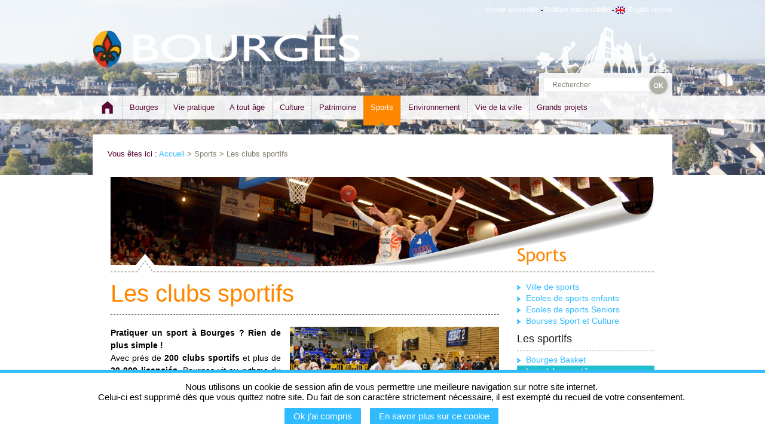

--- FILE ---
content_type: text/html; charset=windows-1252
request_url: http://mairie-bourges.eu/site/sports_clubs-sportifs
body_size: 12551
content:

<!DOCTYPE html>
<html lang="fr">
<head>
	<title>Bourges - Les clubs sportifs</title>
	
	<meta charset="windows-1252">
    <meta http-equiv="X-UA-Compatible" content="IE=edge">
    <meta name="viewport" content="width=device-width, initial-scale=1">
    
		
	<!--[if lt IE 7]> 
		<meta http-equiv="Refresh" content="0;url=/index/ie6" />
	<![endif]-->

	<meta name="description" content="Les clubs sportifs" />
	
	<link rel="shortcut icon" type="image/x-icon" href="/web/img/favicon.ico" />	
	<link rel="canonical" href="http://mairie-bourges.eu/site/sports_clubs-sportifs">
	
	<style type="text/css" media="all">
		@import url( /web/css/template.packed.12.css );
	</style>
	
	
	<style type="text/css" media="screen">
		@import url(/web/css/site/site.min.1.css);
	</style>


<style type="text/css" media="all">
	
	body {
		background: none;
		background-color:#FFFFFF; 
		
				
		
		 
	}
		
	#top-header {
		position: absolute;
		top:0;
		left:0;
		width: 100%;
	    height: 293px;
	    background-image: url("/__medias__/images/templates/Marais%20Cathe%CC%81drale%20Bourges%20%C2%A9E.Legouhy42-2100543144.jpg");
	    background-size: cover; 
	    background-position: top center;
	    background-repeat: no-repeat;
	}
	
	@media ( max-width: 1000px) {
		#top-header {
	 		background-size: auto auto;
	 		background-position: top center;
	 		width: 970px;	 		
		}
	}
	
	
	#header { background:none; }
	#header .template_banner {
		left: 68px;
	    top: 40px;
	    position: absolute;
	}

</style>
<script type="text/javascript">
	//<![CDATA[
	var ROOT='/';

	function addEvent(obj, event, fct) {
	    if (obj.attachEvent) obj.attachEvent("on" + event, fct);
	    else obj.addEventListener(event, fct, true);
	}
	
	function createRequestObject() {
	    var xhttp;
	    if (window.XMLHttpRequest) xhttp = new XMLHttpRequest();
	    // Exception pour Internet Explorer 6
		else if (window.ActiveXObject) xhttp = new ActiveXObject("Microsoft.XMLHTTP");
	    return xhttp;
	}

	function trim(value) {
		if ( value != null && typeof value === 'string' && value instanceof String ) return value.replace(/^\s+/g,'').replace(/\s+$/g,'');
		else return value;
	} 
	//]]>
</script>
	
</head>

<body>
<div id="top-header"></div>
<div id="global">
	
	<div id="header">

	<a href="/" class="logo" title="Ville de Bourges" >
		<img src="/web/css/images/header/logo.png" width="50" height="65" alt="Bourges" title="Ville de Bourges" />
	</a>
		
	
	
			
		<a href="/" class="template_banner" title="Ville de Bourges"  >
			<img src="/__medias__/images/templates/BOURGES.png" width="650" height="100" alt="Bourges" title="Ville de Bourges" />
		</a>
		
		

	
	<div id="recherche">
		<form action="/recherche" method="post" onsubmit="return checkSubmitSearch();">
		
			<input type="text" style="width:1px;position:fixed;left:-10000px;top:-10000px;" class="controle_saisie" size="10" maxlength="40" id="CAS-login" value="" name="data[CAS][login]" />
			
			<input type="text" id="input-search" class="input_search" onclick="if(this.value=='Rechercher')this.value='';" onblur="if(trim(this.value)=='')this.value='Rechercher';" size="20" maxlength="40" value="" name="data[filter][full_text]" />
			<input type="hidden" name="data[post_search]" value="1" />
			<input type="submit" class="submit_search" value="ok" />
			<script type="text/javascript">
				// <![CDATA[
				if (document.getElementById('input-search').value=='') document.getElementById('input-search').value='Rechercher';
				function checkSubmitSearch() {
					return ( trim(document.getElementById('input-search').value)!='' && document.getElementById('input-search').value!='Rechercher' );
				}
				//]]>
			</script>
		</form>
	</div>
	<div id="menu-lang">
	
		<a href="?accessibilite=1" title="Afficher la version accessible du site">Version accessible</a> - 
		<a href="http://www.ville-bourges.fr/site/accessibilite-site-web" title="A propos de l'accessibilité du site">Politique d'accessibilité</a> -
	
		<a href="http://www.ville-bourges.fr/_en" title="city of Bourges"><img src="/web/img/template/lg_en.png" width="16" height="12" alt="city of Bourges" title="city of Bourges" />English version</a>
	</div>
	
</div>
<div id="main-menu">
	<div id="main-menu-items">
		<ul class="categories">
			<li id="menu-item-accueil"  >
				<a href="/" title="Page d'accueil"><img src="/web/css/images/main-menu/main-menu-picto-home.png" width="25" height="40" alt="Page d'accueil" title="Page d'accueil" /></a>
			</li>
			
			<!-- #DEBUT DU MENU PRINCIPAL# --><li id="menu-item-1" class="no_lien"><a href="#" title="" onclick="javascript:return false;">Bourges</a><div class="menu-item"><div class="col_titre"><h1>Bourges</h1></div><div class="item-cols"><div class="col"><h2>La mairie</h2><ul class="list"><li><a href="/site/la-mairie_contacts" title="" >Contacts - horaires</a></li><li><a href="/site/la-mairie_elus" title="" >Vos élus</a></li><li><a href="/site/la-mairie_services" title="" >Organisation</a></li><li><a href="/site/la-mairie_conseil-municipal" title="" >Conseil municipal</a></li><li><a href="/site/bourges_elections" title="" >Elections</a></li><li><a href="/site/la-mairie_marches-publics" title="" >Marchés publics</a></li><li><a href="/site/bourges_appels-a-candidatures" title="" >Appels à candidatures</a></li><li><a href="/site/bourges_prevention-des-risques" title="" >Prévention des risques</a></li><li><a href="/site/bourges_les-finances-de-la-ville" title="" >Les finances de la Ville</a></li></ul></div><div class="col"><h2>La ville</h2><ul class="list"><li><a href="/site/bourges_bourges-en-bref" title="" >Bourges en bref</a></li><li><a href="/site/la-ville_histoire-bourges" title="" >Histoire de Bourges</a></li><li><a href="/site/personnalites" title="" >Personnalités</a></li><li><a href="/site/maires-bourges" title="" >Les maires de Bourges</a></li><li><a href="/site/la-ville_armes-devise" title="" >Armes et devise</a></li></ul></div><div class="col"><h2>&nbsp;</h2><ul class="list"><li><a href="/site/bourges_agglomeration" title="" >Agglomération</a></li><li><a href="/site/bourges_economie" title="" >Economie</a></li><li><a href="/site/villes-jumelles" title="" >Jumelages</a></li><li><a href="/site/nouvel-arrivant" title="" >Nouvel arrivant</a></li><li><a href="/site/la-ville_bourges-en-images" title="" >Bourges en images</a></li><li><a href="/site/bourges_cartographie-des-quartiers" title="" >Cartographie des quartiers</a></li></ul></div><div class="spacer"></div></div><div class="spacer"></div><div class="menu-item-shadow"></div></div></li><li id="menu-item-2" class="no_lien"><a href="#" title="" onclick="javascript:return false;">Vie pratique</a><div class="menu-item"><div class="col_titre"><h1>Vie pratique</h1></div><div class="item-cols"><div class="col"><h2>Quotidien</h2><ul class="list"><li><a href="/site/emploi" title="" >Emploi et demandes de stage</a></li><li><a href="/site/marches" title="" >Marchés</a></li><li><a href="/site/location-salle" title="" >Location de salle</a></li><li><a href="/site/cimetieres" title="" >Cimetières</a></li><li><a href="/site/meteo" title="" >Météo</a></li><li><a href="/site/pharmacies-de-garde" title="" >Pharmacies de garde</a></li><li><a href="/site/cartographie-de-prevention-de-sante" title="" >Cartographie de prévention de santé</a></li><li><a href="/site/dechets" title="" >Déchets</a></li><li><a href="/site/vie-pratique_encombrants" title="" >Encombrants</a></li><li><a href="/site/tranquilite-publique" title="" >Tranquillité publique</a></li><li><a href="/site/solidarite-ukraine" title="" >Solidarité avec le peuple ukrainien</a></li></ul></div><div class="col"><h2>&nbsp;</h2><ul class="list"><li><a href="/site/violences" title="" >Violences faites aux femmes</a></li><li><a href="/site/egalite-femmes-hommes" title="" >Egalité Femmes-Hommes</a></li><li><a href="/site/conseil-local-securite-et-prevention-delinquance" title="" >Conseil Local de Sécurité et de Prévention de la Délinquance</a></li><li><a href="/site/le-guide-prevention-de-proximite" title="" >Le guide Prévention de Proximité</a></li><li><a href="/site/bien-etre-animal" title="" >Bien-être animal</a></li><li><a href="/site/internet" title="" >Numérique</a></li><li><a href="/site/travaux" title="" >Travaux</a></li><li><a href="/site/vie-pratique_urbanisme-et-projets" title="" >Urbanisme</a></li><li><a href="/site/vie-pratique_antenne-relais" title="" >Antenne relais</a></li><li><a href="/site/enquetes-publiques" title="" >Enquêtes publiques</a></li><li><a href="/site/vie-pratique_arretes-deliberations" title="" >Arrêtés et délibérations</a></li></ul></div><div class="col"><h2>Mes démarches en ligne</h2><ul class="list"><li><a href="/site/vie-pratique_paiement-en-ligne" title="" >Paiement en ligne</a></li><li><a href="/site/vie-pratique_particuliers" title="" >Espace citoyens</a></li><li><a href="/site/vie-pratique_associations" title="" >Espace associations</a></li><li><a href="/site/vie-pratique_espace-pro" title="" >Espace pro</a></li><li><a href="/site/vie-pratique_formulaire-de-contact" title="" >Formulaire de contact Castor +</a></li></ul></div><div class="col"><h2>Déplacements</h2><ul class="list"><li><a href="/site/vie-pratique_arretes-circulation" title="" >Arrêtés de circulation</a></li><li><a href="/site/parkings" title="" >Stationnement</a></li><li><a href="/site/velo" title="" >Vélo</a></li><li><a href="/site/transports" title="" >Transports</a></li><li><a href="/site/circulation-rue-moyenne" title="" >Circulation en centre-ville</a></li></ul></div><div class="spacer"></div></div><div class="spacer"></div><div class="menu-item-shadow"></div></div></li><li id="menu-item-3" class="no_lien"><a href="#" title="" onclick="javascript:return false;">A tout âge</a><div class="menu-item"><div class="col_titre"><h1>A tout âge</h1></div><div class="item-cols"><div class="col"><h2>Enfance</h2><ul class="list"><li><a href="/site/garde-enfant-creches" title="" >Petite enfance</a></li><li><a href="/site/espace-familles" title="" >Espace familles</a></li><li><a href="/site/ecoles" title="" >Ecoles</a></li><li><a href="/site/aux-arts-les-enfants" title="" >Aux arts les enfants</a></li><li><a href="/site/cantines-scolaires" title="" >Restauration scolaire</a></li><li><a href="/site/foire-aux-questions-reservations-annulations-des-services" title="" >Foire aux questions réservations/ annulations des services</a></li><li><a href="/site/accueil-avant-apres-classe" title="" >Accueil avant et après la classe</a></li><li><a href="/site/centres-loisirs" title="" >Centres de loisirs</a></li><li><a href="/site/a-tout-age_reglement-des-accueils-periscolaires-et-centres-de-loisirs" title="" >Règlement des accueils périscolaires et centres de loisirs</a></li><li><a href="/site/ludotheques" title="" >Ludothèques</a></li><li><a href="/site/centres-animation-quartiers" title="" >Centres d'animation de quartier</a></li><li><a href="/site/jeux-enfants" title="" >Aires de jeu</a></li><li><a href="/site/carte-famille" title="" >Carte famille</a></li></ul></div><div class="col"><h2>Jeunesse</h2><ul class="list"><li><a href="/site/service-jeunesse" title="" >Le service jeunesse</a></li><li><a href="/site/catss" title="" >CATSS</a></li><li><a href="/site/enfant-ecoles-sports" title="" >Ecoles de sports</a></li><li><a href="/site/points-rencontre-jeunes" title="" >Points Rencontre Jeunes</a></li><li><a href="/site/bureau-information-jeunesse" title="" >Bureau Information Jeunesse</a></li><li><a href="/site/mission-locale" title="" >Mission locale</a></li><li><a href="/site/aide-projets-jeunes" title="" >Aides</a></li><li><a href="/site/colleges-lycees" title="" >Collèges et lycées</a></li><li><a href="/site/enseignement-superieur" title="" >Enseignement supérieur</a></li><li><a href="/site/referents-etudiants-bourges" title="" >Référents étudiants Bourges</a></li></ul></div><div class="col"><h2>Séniors</h2><ul class="list"><li><a href="/site/animations-seniors" title="" >Animations pour seniors</a></li><li><a href="/site/guide-des-seniors" title="" >Guide des séniors</a></li><li><a href="/site/intergeneration_clic" title="" >Accueil Seniors / CLIC</a></li><li><a href="/site/soins-domicile" title="" >Soins à domicile</a></li><li><a href="/site/equipe-specialisee-alzheimer" title="" >Equipe Spécialisée Alzheimer</a></li><li><a href="/site/logements-foyers-residences" title="" >Résidences</a></li><li><a href="/site/portage-repas" title="" >Portage de repas</a></li><li><a href="/site/recensement-preventif" title="" >Recensement préventif</a></li><li><a href="/site/plan-canicule" title="" >Plan canicule</a></li></ul></div><div class="spacer"></div></div><div class="spacer"></div><div class="menu-item-shadow"></div></div></li><li id="menu-item-4" class="no_lien"><a href="#" title="" onclick="javascript:return false;">Culture</a><div class="menu-item"><div class="col_titre"><h1>Culture</h1></div><div class="item-cols"><div class="col"><ul class="list"><li><a href="/site/culture--loisirs_bourges-ville-de-culture" title="" >Bourges ville de culture</a></li></ul><h2>Evénements</h2><ul class="list"><li><a href="/site/printemps-bourges" title="" >Le Printemps de Bourges</a></li><li><a href="/site/concours-photo" title="" >Concours photo</a></li><li><a href="/site/bourges-contemporain" title="" >Bourges Contemporain</a></li><li><a href="/site/culture--loisirs_evenements-culturels" title="" >Autres événements</a></li><li><a href="/site/bourges-capitale-europeenne-de-la-culture" title="" >Bourges capitale européenne de la culture</a></li><li><a href="/site/le-bel-ete-europeende-bourges" title="" >Le Bel été européen de Bourges</a></li><li><a href="/site/tournage-de-films" title="" >Tournage de films</a></li><li><a href="/site/le-mois-de-la-photo" title="" >Le mois de la photo</a></li></ul></div><div class="col"><h2>Lieux</h2><ul class="list"><li><a href="/site/conservatoire-musique-danse-theatre" title="" >Conservatoire</a></li><li><a href="/site/maison-culture" title="" >Maison de la Culture</a></li><li><a href="/site/salles-spectacle" title="" >Salles de spectacle</a></li><li><a href="/site/art-contemporain" title="" >Espaces d'exposition</a></li><li><a href="/site/cinemas" title="" >Cinémas</a></li></ul></div><div class="col"><h2>&nbsp;</h2><ul class="list"><li><a href="/site/musees" title="" >Musées</a></li><li><a href="/site/museum-histoire-naturelle" title="" >Muséum d'Histoire Naturelle</a></li><li><a href="/site/bibliotheques" title="" >Bibliothèques</a></li><li><a href="/site/archives-municipales" title="" >Archives municipales</a></li></ul></div><div class="spacer"></div></div><div class="spacer"></div><div class="menu-item-shadow"></div></div></li><li id="menu-item-5" class="no_lien"><a href="#" title="" onclick="javascript:return false;">Patrimoine</a><div class="menu-item"><div class="col_titre"><h1>Patrimoine</h1></div><div class="item-cols"><div class="col"><ul class="list"><li><a href="/site/ville-tourisme-patrimoine" title="" >Ville de tourisme et de patrimoine</a></li><li><a href="/site/patrimoine_site-patrimonial-remarquable" title="" >Site patrimonial remarquable</a></li></ul><h2>Monuments</h2><ul class="list"><li><a href="/site/cathedrale" title="" >Cathédrale</a></li><li><a href="/site/palais-jacques-coeur" title="" >Palais Jacques Coeur</a></li><li><a href="/site/maisons-pans-bois" title="" >Maisons en pans de bois</a></li><li><a href="/site/autres-monuments-historiques" title="" >Autres monuments</a></li><li><a href="/site/dispositif-d-aide-a-la-renovation-de-facades" title="" >Dispositif d'aide à la rénovation de façades</a></li></ul></div><div class="col"><h2>Animations</h2><ul class="list"><li><a href="/site/patrimoine-tourisme_animations-patrimoine" title="" >Animations du Patrimoine</a></li><li><a href="/site/nuits-lumiere" title="" >Les Nuits Lumière</a></li><li><a href="/site/visites-bourges" title="" >Visites de Bourges</a></li></ul></div><div class="col"><h2>Structures</h2><ul class="list"><li><a href="/site/camping" title="" >Camping</a></li><li><a href="/site/office-tourisme" title="" >Office de tourisme</a></li></ul></div><div class="spacer"></div></div><div class="spacer"></div><div class="menu-item-shadow"></div></div></li><li id="menu-item-6" class="tab_actif no_lien"><a href="#" title="" onclick="javascript:return false;">Sports</a><div class="menu-item"><div class="col_titre"><h1>Sports</h1></div><div class="item-cols"><div class="col"><ul class="list"><li><a href="/site/sports_ville-de-sports" title="" >Ville de sports</a></li><li><a href="/site/sports_ecoles-sports" title="" >Ecoles de sports enfants</a></li><li><a href="/site/ecoles-de-sports-seniors" title="" >Ecoles de sports Seniors</a></li><li><a href="/site/sports_bourses-sport-et-culture" title="" >Bourses Sport et Culture</a></li></ul><h2>Les sportifs</h2><ul class="list"><li><a href="/site/sports_bourges-basket" title="" >Bourges Basket</a></li><li><a href="/site/sports_clubs-sportifs" title="" >Les clubs sportifs</a></li><li><a href="/site/sports_evenements-sportifs" title="" >Evénements sportifs</a></li></ul></div><div class="col"><h2>Les équipements</h2><ul class="list"><li><a href="/site/sports_salles-sport" title="" >Salles de sport</a></li><li><a href="/site/sports_terrains-sport" title="" >Terrains de sport</a></li><li><a href="/site/piscines" title="" >Piscines</a></li><li><a href="/site/patinoire" title="" >Patinoire</a></li><li><a href="/site/sports_skate-park" title="" >Skate-park</a></li><li><a href="/site/sports_equipements-sportifs-divers" title="" >Autres équipements</a></li><li><a href="/site/parcours-permanent-d-orientation" title="" >Parcours permanent d'orientation</a></li></ul></div><div class="spacer"></div></div><div class="spacer"></div><div class="menu-item-shadow"></div></div></li><li id="menu-item-7" class="no_lien"><a href="#" title="" onclick="javascript:return false;">Environnement</a><div class="menu-item"><div class="col_titre"><h1>Environnement</h1></div><div class="item-cols"><div class="col"><h2>Actions</h2><ul class="list"><li><a href="/site/ecologie-ville-engagee" title="" >Bourges, une ville engagée</a></li><li><a href="/site/environnement_concertation-pour-les-zones-dacceleration-de-production-denergie-renouvelable" title="" >Concertation pour les zones d’accélération de production d’énergie renouvelable</a></li><li><a href="/site/ecologie_bourges-velo" title="" >Bourges à vélo</a></li><li><a href="/site/ecologie_atlas-biodiversite" title="" >Atlas de la biodiversité</a></li><li><a href="/site/fleurissement" title="" >Fleurissement</a></li><li><a href="/site/arbres" title="" >L'arbre en ville</a></li><li><a href="/site/environnement_plan-de-prevention-du-bruit-dans-lenvironnement-" title="" >Plan de prévention du bruit dans l’environnement</a></li><li><a href="/site/ecologie_stationnement-gratuit-vehicules-propres" title="" >Stationnement gratuit pour les véhicules "propres"</a></li><li><a href="/site/jardinage-a-bourges" title="" >Et si je jardinais à Bourges...</a></li><li><a href="/site/aide-a-l-achat-d-un-velo" title="" >Aide à l'achat d'un vélo</a></li><li><a href="/site/zones-naturelles" title="" >Les zones naturelles accessibles au public</a></li></ul></div><div class="col"><h2>Lieux</h2><ul class="list"><li><a href="/site/marais" title="" >Marais</a></li><li><a href="/site/lac-val-auron" title="" >Le lac du Val d'Auron</a></li><li><a href="/site/parcs-jardins" title="" >Parcs et jardins</a></li><li><a href="/site/ecologie_rocade-verte" title="" >Rocade verte</a></li><li><a href="/site/canal-berry" title="" >Le canal de Berry</a></li><li><a href="/site/ecologie_les-sentes-d-asnieres" title="" >Les Sentes d'Asnières</a></li><li><a href="/site/conservatoire-national-pelargonium" title="" >Conservatoire National du Pelargonium</a></li><li><a href="/site/ecologie_museum-histoire-naturelle" title="" >Muséum d'histoire naturelle</a></li><li><a href="/site/les-espaces-naturels-sensibles-" title="" >Les espaces naturels sensibles</a></li></ul></div><div class="col"><h2>Pratique</h2><ul class="list"><li><a href="/site/ecologie_pret-de-velo" title="" >Prêt et location de vélo</a></li><li><a href="/site/ecologie_velo-stations" title="" >Vélostations</a></li><li><a href="/site/ecologie_bornes-recharge" title="" >Bornes de recharge pour véhicules électriques</a></li><li><a href="/site/ecologie_qualite-air" title="" >Qualité de l'air</a></li><li><a href="/site/ecologie_qualite-eau" title="" >Qualité de l'eau</a></li><li><a href="/site/ecologie_observatoire-ondes" title="" >Observatoire des ondes</a></li><li><a href="/site/cadastre-solaire" title="" >Cadastre solaire</a></li><li><a href="/site/lutte-contre-la-proliferation-du-moustique-tigre" title="" >Lutte contre la prolifération du moustique tigre</a></li></ul></div><div class="spacer"></div></div><div class="spacer"></div><div class="menu-item-shadow"></div></div></li><li id="menu-item-8" class="no_lien"><a href="#" title="" onclick="javascript:return false;">Vie de la ville</a><div class="menu-item"><div class="col_titre"><h1>Vie de la ville</h1></div><div class="item-cols"><div class="col"><h2>Associations</h2><ul class="list"><li><a href="/site/associations" title="" >Les associations</a></li><li><a href="/site/maison-des-associations" title="" >Maison des associations</a></li><li><a href="/site/fete-associations" title="" >Fête des associations</a></li><li><a href="/site/vie-de-la-ville_portail-des-associations" title="" >Portail des associations</a></li><li><a href="/site/annuaire-des-associations" title="" >Annuaire des associations</a></li></ul></div><div class="col"><h2>Action sociale et santé</h2><ul class="list"><li><a href="/site/centre-communal-action-sociale" title="" >Centre Communal d'Action Sociale</a></li><li><a href="/site/espace-sante-parentalite" title="" >Centre de santé</a></li><li><a href="/site/centres-sociaux" title="" >Les centres sociaux</a></li><li><a href="/site/vie-de-la-ville_contrat-de-ville" title="" >Le Contrat de Ville</a></li><li><a href="/site/mission-sante" title="" >Mission santé</a></li><li><a href="/site/vie-de-la-ville_contrat-local-de-sante" title="" >Contrat Local de Santé</a></li><li><a href="/site/publication-des-actes" title="" >Publication des actes</a></li><li><a href="/site/centre-de-ressources-territorial" title="" >Centre de ressources territorial</a></li></ul></div><div class="col"><h2>Citoyenneté</h2><ul class="list"><li><a href="/site/charte-de-la-vie-et-de-la-participation-citoyennes" title="" >Charte de la vie et de la participation citoyennes</a></li><li><a href="/site/assemblee-citoyenne" title="" >Assemblée Citoyenne</a></li><li><a href="/site/aller-vers-les-berruyers" title="" >Aller vers les Berruyers</a></li><li><a href="/site/sensibiliser-a-la-citoyennete" title="" >Sensibiliser à la citoyenneté</a></li><li><a href="/site/soutenir-des-initiatives-individuelles-et-collectives" title="" >Soutenir des initiatives individuelles et collectives</a></li><li><a href="/site/conseils-citoyens" title="" >Conseils citoyens</a></li><li><a href="/site/consultations-citoyennes" title="" >Consultations citoyennes</a></li><li><a href="/site/appel-a-une-europe-des-villes-et-communes-citoyennes" title="" >Appel à une Europe des villes et communes citoyennes</a></li><li><a href="/site/ruches-de-quartier" title="" >Ruches de quartier</a></li></ul></div><div class="spacer"></div></div><div class="spacer"></div><div class="menu-item-shadow"></div></div></li><li id="menu-item-9" class="no_lien"><a href="#" title="" onclick="javascript:return false;">Grands projets</a><div class="menu-item"><div class="col_titre"><h1>Grands projets</h1></div><div class="item-cols"><div class="col"><ul class="list"><li><a href="/site/grands-projets_nouveau-pru" title="" >Nouveau Programme National de Renouvellement Urbain (NPNRU)</a></li><li><a href="/site/le-plan-action-coeur-de-ville" title="" >Le Plan Action Coeur de Ville</a></li><li><a href="/site/centre-municipal-de-sante-et-de-prevention" title="" >Le Centre Municipal de Santé et de Prévention</a></li></ul></div><div class="spacer"></div></div><div class="spacer"></div><div class="menu-item-shadow"></div></div></li>		</ul>
	</div>
</div>
<div class="spacer"></div>	
	<div class="main-wrapper bg-white">
			
		<div class="main-container sports">
		
			<div id="fil-ariane"><span>Vous êtes ici : </span><a href="/" title="Page d'accueil">Accueil</a> &gt; Sports &gt; Les clubs sportifs</div>			
						<div class="grid_46">
				<div id="entete-page" class="sports">
</div>	
			</div>	
									
			<div class="grid_33">
				<div id="page-title"><h1>Les clubs sportifs</h1></div>												<div id="page-content">
					<p>
	<!--[if gte mso 9]><xml>
 <o:OfficeDocumentSettings>
  <o:AllowPNG/>
 </o:OfficeDocumentSettings>
</xml><![endif]--><!--[if gte mso 9]><xml>
 <w:WordDocument>
  <w:View>Normal</w:View>
  <w:Zoom>0</w:Zoom>
  <w:TrackMoves/>
  <w:TrackFormatting/>
  <w:HyphenationZone>21</w:HyphenationZone>
  <w:PunctuationKerning/>
  <w:ValidateAgainstSchemas/>
  <w:SaveIfXMLInvalid>false</w:SaveIfXMLInvalid>
  <w:IgnoreMixedContent>false</w:IgnoreMixedContent>
  <w:AlwaysShowPlaceholderText>false</w:AlwaysShowPlaceholderText>
  <w:DoNotPromoteQF/>
  <w:LidThemeOther>FR</w:LidThemeOther>
  <w:LidThemeAsian>X-NONE</w:LidThemeAsian>
  <w:LidThemeComplexScript>X-NONE</w:LidThemeComplexScript>
  <w:Compatibility>
   <w:BreakWrappedTables/>
   <w:SnapToGridInCell/>
   <w:WrapTextWithPunct/>
   <w:UseAsianBreakRules/>
   <w:DontGrowAutofit/>
   <w:SplitPgBreakAndParaMark/>
   <w:EnableOpenTypeKerning/>
   <w:DontFlipMirrorIndents/>
   <w:OverrideTableStyleHps/>
  </w:Compatibility>
  <m:mathPr>
   <m:mathFont m:val="Cambria Math"/>
   <m:brkBin m:val="before"/>
   <m:brkBinSub m:val="--"/>
   <m:smallFrac m:val="off"/>
   <m:dispDef/>
   <m:lMargin m:val="0"/>
   <m:rMargin m:val="0"/>
   <m:defJc m:val="centerGroup"/>
   <m:wrapIndent m:val="1440"/>
   <m:intLim m:val="subSup"/>
   <m:naryLim m:val="undOvr"/>
  </m:mathPr></w:WordDocument>
</xml><![endif]--><!--[if gte mso 9]><xml>
 <w:LatentStyles DefLockedState="false" DefUnhideWhenUsed="false"
  DefSemiHidden="false" DefQFormat="false" DefPriority="99"
  LatentStyleCount="375">
  <w:LsdException Locked="false" Priority="0" QFormat="true" Name="Normal"/>
  <w:LsdException Locked="false" Priority="9" QFormat="true" Name="heading 1"/>
  <w:LsdException Locked="false" Priority="9" SemiHidden="true"
   UnhideWhenUsed="true" QFormat="true" Name="heading 2"/>
  <w:LsdException Locked="false" Priority="9" SemiHidden="true"
   UnhideWhenUsed="true" QFormat="true" Name="heading 3"/>
  <w:LsdException Locked="false" Priority="9" SemiHidden="true"
   UnhideWhenUsed="true" QFormat="true" Name="heading 4"/>
  <w:LsdException Locked="false" Priority="9" SemiHidden="true"
   UnhideWhenUsed="true" QFormat="true" Name="heading 5"/>
  <w:LsdException Locked="false" Priority="9" SemiHidden="true"
   UnhideWhenUsed="true" QFormat="true" Name="heading 6"/>
  <w:LsdException Locked="false" Priority="9" SemiHidden="true"
   UnhideWhenUsed="true" QFormat="true" Name="heading 7"/>
  <w:LsdException Locked="false" Priority="9" SemiHidden="true"
   UnhideWhenUsed="true" QFormat="true" Name="heading 8"/>
  <w:LsdException Locked="false" Priority="9" SemiHidden="true"
   UnhideWhenUsed="true" QFormat="true" Name="heading 9"/>
  <w:LsdException Locked="false" SemiHidden="true" UnhideWhenUsed="true"
   Name="index 1"/>
  <w:LsdException Locked="false" SemiHidden="true" UnhideWhenUsed="true"
   Name="index 2"/>
  <w:LsdException Locked="false" SemiHidden="true" UnhideWhenUsed="true"
   Name="index 3"/>
  <w:LsdException Locked="false" SemiHidden="true" UnhideWhenUsed="true"
   Name="index 4"/>
  <w:LsdException Locked="false" SemiHidden="true" UnhideWhenUsed="true"
   Name="index 5"/>
  <w:LsdException Locked="false" SemiHidden="true" UnhideWhenUsed="true"
   Name="index 6"/>
  <w:LsdException Locked="false" SemiHidden="true" UnhideWhenUsed="true"
   Name="index 7"/>
  <w:LsdException Locked="false" SemiHidden="true" UnhideWhenUsed="true"
   Name="index 8"/>
  <w:LsdException Locked="false" SemiHidden="true" UnhideWhenUsed="true"
   Name="index 9"/>
  <w:LsdException Locked="false" Priority="39" SemiHidden="true"
   UnhideWhenUsed="true" Name="toc 1"/>
  <w:LsdException Locked="false" Priority="39" SemiHidden="true"
   UnhideWhenUsed="true" Name="toc 2"/>
  <w:LsdException Locked="false" Priority="39" SemiHidden="true"
   UnhideWhenUsed="true" Name="toc 3"/>
  <w:LsdException Locked="false" Priority="39" SemiHidden="true"
   UnhideWhenUsed="true" Name="toc 4"/>
  <w:LsdException Locked="false" Priority="39" SemiHidden="true"
   UnhideWhenUsed="true" Name="toc 5"/>
  <w:LsdException Locked="false" Priority="39" SemiHidden="true"
   UnhideWhenUsed="true" Name="toc 6"/>
  <w:LsdException Locked="false" Priority="39" SemiHidden="true"
   UnhideWhenUsed="true" Name="toc 7"/>
  <w:LsdException Locked="false" Priority="39" SemiHidden="true"
   UnhideWhenUsed="true" Name="toc 8"/>
  <w:LsdException Locked="false" Priority="39" SemiHidden="true"
   UnhideWhenUsed="true" Name="toc 9"/>
  <w:LsdException Locked="false" SemiHidden="true" UnhideWhenUsed="true"
   Name="Normal Indent"/>
  <w:LsdException Locked="false" SemiHidden="true" UnhideWhenUsed="true"
   Name="footnote text"/>
  <w:LsdException Locked="false" SemiHidden="true" UnhideWhenUsed="true"
   Name="annotation text"/>
  <w:LsdException Locked="false" SemiHidden="true" UnhideWhenUsed="true"
   Name="header"/>
  <w:LsdException Locked="false" SemiHidden="true" UnhideWhenUsed="true"
   Name="footer"/>
  <w:LsdException Locked="false" SemiHidden="true" UnhideWhenUsed="true"
   Name="index heading"/>
  <w:LsdException Locked="false" Priority="35" SemiHidden="true"
   UnhideWhenUsed="true" QFormat="true" Name="caption"/>
  <w:LsdException Locked="false" SemiHidden="true" UnhideWhenUsed="true"
   Name="table of figures"/>
  <w:LsdException Locked="false" SemiHidden="true" UnhideWhenUsed="true"
   Name="envelope address"/>
  <w:LsdException Locked="false" SemiHidden="true" UnhideWhenUsed="true"
   Name="envelope return"/>
  <w:LsdException Locked="false" SemiHidden="true" UnhideWhenUsed="true"
   Name="footnote reference"/>
  <w:LsdException Locked="false" SemiHidden="true" UnhideWhenUsed="true"
   Name="annotation reference"/>
  <w:LsdException Locked="false" SemiHidden="true" UnhideWhenUsed="true"
   Name="line number"/>
  <w:LsdException Locked="false" SemiHidden="true" UnhideWhenUsed="true"
   Name="page number"/>
  <w:LsdException Locked="false" SemiHidden="true" UnhideWhenUsed="true"
   Name="endnote reference"/>
  <w:LsdException Locked="false" SemiHidden="true" UnhideWhenUsed="true"
   Name="endnote text"/>
  <w:LsdException Locked="false" SemiHidden="true" UnhideWhenUsed="true"
   Name="table of authorities"/>
  <w:LsdException Locked="false" SemiHidden="true" UnhideWhenUsed="true"
   Name="macro"/>
  <w:LsdException Locked="false" SemiHidden="true" UnhideWhenUsed="true"
   Name="toa heading"/>
  <w:LsdException Locked="false" SemiHidden="true" UnhideWhenUsed="true"
   Name="List"/>
  <w:LsdException Locked="false" SemiHidden="true" UnhideWhenUsed="true"
   Name="List Bullet"/>
  <w:LsdException Locked="false" SemiHidden="true" UnhideWhenUsed="true"
   Name="List Number"/>
  <w:LsdException Locked="false" SemiHidden="true" UnhideWhenUsed="true"
   Name="List 2"/>
  <w:LsdException Locked="false" SemiHidden="true" UnhideWhenUsed="true"
   Name="List 3"/>
  <w:LsdException Locked="false" SemiHidden="true" UnhideWhenUsed="true"
   Name="List 4"/>
  <w:LsdException Locked="false" SemiHidden="true" UnhideWhenUsed="true"
   Name="List 5"/>
  <w:LsdException Locked="false" SemiHidden="true" UnhideWhenUsed="true"
   Name="List Bullet 2"/>
  <w:LsdException Locked="false" SemiHidden="true" UnhideWhenUsed="true"
   Name="List Bullet 3"/>
  <w:LsdException Locked="false" SemiHidden="true" UnhideWhenUsed="true"
   Name="List Bullet 4"/>
  <w:LsdException Locked="false" SemiHidden="true" UnhideWhenUsed="true"
   Name="List Bullet 5"/>
  <w:LsdException Locked="false" SemiHidden="true" UnhideWhenUsed="true"
   Name="List Number 2"/>
  <w:LsdException Locked="false" SemiHidden="true" UnhideWhenUsed="true"
   Name="List Number 3"/>
  <w:LsdException Locked="false" SemiHidden="true" UnhideWhenUsed="true"
   Name="List Number 4"/>
  <w:LsdException Locked="false" SemiHidden="true" UnhideWhenUsed="true"
   Name="List Number 5"/>
  <w:LsdException Locked="false" Priority="10" QFormat="true" Name="Title"/>
  <w:LsdException Locked="false" SemiHidden="true" UnhideWhenUsed="true"
   Name="Closing"/>
  <w:LsdException Locked="false" SemiHidden="true" UnhideWhenUsed="true"
   Name="Signature"/>
  <w:LsdException Locked="false" Priority="1" SemiHidden="true"
   UnhideWhenUsed="true" Name="Default Paragraph Font"/>
  <w:LsdException Locked="false" SemiHidden="true" UnhideWhenUsed="true"
   Name="Body Text"/>
  <w:LsdException Locked="false" SemiHidden="true" UnhideWhenUsed="true"
   Name="Body Text Indent"/>
  <w:LsdException Locked="false" SemiHidden="true" UnhideWhenUsed="true"
   Name="List Continue"/>
  <w:LsdException Locked="false" SemiHidden="true" UnhideWhenUsed="true"
   Name="List Continue 2"/>
  <w:LsdException Locked="false" SemiHidden="true" UnhideWhenUsed="true"
   Name="List Continue 3"/>
  <w:LsdException Locked="false" SemiHidden="true" UnhideWhenUsed="true"
   Name="List Continue 4"/>
  <w:LsdException Locked="false" SemiHidden="true" UnhideWhenUsed="true"
   Name="List Continue 5"/>
  <w:LsdException Locked="false" SemiHidden="true" UnhideWhenUsed="true"
   Name="Message Header"/>
  <w:LsdException Locked="false" Priority="11" QFormat="true" Name="Subtitle"/>
  <w:LsdException Locked="false" SemiHidden="true" UnhideWhenUsed="true"
   Name="Salutation"/>
  <w:LsdException Locked="false" SemiHidden="true" UnhideWhenUsed="true"
   Name="Date"/>
  <w:LsdException Locked="false" SemiHidden="true" UnhideWhenUsed="true"
   Name="Body Text First Indent"/>
  <w:LsdException Locked="false" SemiHidden="true" UnhideWhenUsed="true"
   Name="Body Text First Indent 2"/>
  <w:LsdException Locked="false" SemiHidden="true" UnhideWhenUsed="true"
   Name="Note Heading"/>
  <w:LsdException Locked="false" SemiHidden="true" UnhideWhenUsed="true"
   Name="Body Text 2"/>
  <w:LsdException Locked="false" SemiHidden="true" UnhideWhenUsed="true"
   Name="Body Text 3"/>
  <w:LsdException Locked="false" SemiHidden="true" UnhideWhenUsed="true"
   Name="Body Text Indent 2"/>
  <w:LsdException Locked="false" SemiHidden="true" UnhideWhenUsed="true"
   Name="Body Text Indent 3"/>
  <w:LsdException Locked="false" SemiHidden="true" UnhideWhenUsed="true"
   Name="Block Text"/>
  <w:LsdException Locked="false" SemiHidden="true" UnhideWhenUsed="true"
   Name="Hyperlink"/>
  <w:LsdException Locked="false" SemiHidden="true" UnhideWhenUsed="true"
   Name="FollowedHyperlink"/>
  <w:LsdException Locked="false" Priority="22" QFormat="true" Name="Strong"/>
  <w:LsdException Locked="false" Priority="20" QFormat="true" Name="Emphasis"/>
  <w:LsdException Locked="false" SemiHidden="true" UnhideWhenUsed="true"
   Name="Document Map"/>
  <w:LsdException Locked="false" SemiHidden="true" UnhideWhenUsed="true"
   Name="Plain Text"/>
  <w:LsdException Locked="false" SemiHidden="true" UnhideWhenUsed="true"
   Name="E-mail Signature"/>
  <w:LsdException Locked="false" SemiHidden="true" UnhideWhenUsed="true"
   Name="HTML Top of Form"/>
  <w:LsdException Locked="false" SemiHidden="true" UnhideWhenUsed="true"
   Name="HTML Bottom of Form"/>
  <w:LsdException Locked="false" SemiHidden="true" UnhideWhenUsed="true"
   Name="Normal (Web)"/>
  <w:LsdException Locked="false" SemiHidden="true" UnhideWhenUsed="true"
   Name="HTML Acronym"/>
  <w:LsdException Locked="false" SemiHidden="true" UnhideWhenUsed="true"
   Name="HTML Address"/>
  <w:LsdException Locked="false" SemiHidden="true" UnhideWhenUsed="true"
   Name="HTML Cite"/>
  <w:LsdException Locked="false" SemiHidden="true" UnhideWhenUsed="true"
   Name="HTML Code"/>
  <w:LsdException Locked="false" SemiHidden="true" UnhideWhenUsed="true"
   Name="HTML Definition"/>
  <w:LsdException Locked="false" SemiHidden="true" UnhideWhenUsed="true"
   Name="HTML Keyboard"/>
  <w:LsdException Locked="false" SemiHidden="true" UnhideWhenUsed="true"
   Name="HTML Preformatted"/>
  <w:LsdException Locked="false" SemiHidden="true" UnhideWhenUsed="true"
   Name="HTML Sample"/>
  <w:LsdException Locked="false" SemiHidden="true" UnhideWhenUsed="true"
   Name="HTML Typewriter"/>
  <w:LsdException Locked="false" SemiHidden="true" UnhideWhenUsed="true"
   Name="HTML Variable"/>
  <w:LsdException Locked="false" SemiHidden="true" UnhideWhenUsed="true"
   Name="Normal Table"/>
  <w:LsdException Locked="false" SemiHidden="true" UnhideWhenUsed="true"
   Name="annotation subject"/>
  <w:LsdException Locked="false" SemiHidden="true" UnhideWhenUsed="true"
   Name="No List"/>
  <w:LsdException Locked="false" SemiHidden="true" UnhideWhenUsed="true"
   Name="Outline List 1"/>
  <w:LsdException Locked="false" SemiHidden="true" UnhideWhenUsed="true"
   Name="Outline List 2"/>
  <w:LsdException Locked="false" SemiHidden="true" UnhideWhenUsed="true"
   Name="Outline List 3"/>
  <w:LsdException Locked="false" SemiHidden="true" UnhideWhenUsed="true"
   Name="Table Simple 1"/>
  <w:LsdException Locked="false" SemiHidden="true" UnhideWhenUsed="true"
   Name="Table Simple 2"/>
  <w:LsdException Locked="false" SemiHidden="true" UnhideWhenUsed="true"
   Name="Table Simple 3"/>
  <w:LsdException Locked="false" SemiHidden="true" UnhideWhenUsed="true"
   Name="Table Classic 1"/>
  <w:LsdException Locked="false" SemiHidden="true" UnhideWhenUsed="true"
   Name="Table Classic 2"/>
  <w:LsdException Locked="false" SemiHidden="true" UnhideWhenUsed="true"
   Name="Table Classic 3"/>
  <w:LsdException Locked="false" SemiHidden="true" UnhideWhenUsed="true"
   Name="Table Classic 4"/>
  <w:LsdException Locked="false" SemiHidden="true" UnhideWhenUsed="true"
   Name="Table Colorful 1"/>
  <w:LsdException Locked="false" SemiHidden="true" UnhideWhenUsed="true"
   Name="Table Colorful 2"/>
  <w:LsdException Locked="false" SemiHidden="true" UnhideWhenUsed="true"
   Name="Table Colorful 3"/>
  <w:LsdException Locked="false" SemiHidden="true" UnhideWhenUsed="true"
   Name="Table Columns 1"/>
  <w:LsdException Locked="false" SemiHidden="true" UnhideWhenUsed="true"
   Name="Table Columns 2"/>
  <w:LsdException Locked="false" SemiHidden="true" UnhideWhenUsed="true"
   Name="Table Columns 3"/>
  <w:LsdException Locked="false" SemiHidden="true" UnhideWhenUsed="true"
   Name="Table Columns 4"/>
  <w:LsdException Locked="false" SemiHidden="true" UnhideWhenUsed="true"
   Name="Table Columns 5"/>
  <w:LsdException Locked="false" SemiHidden="true" UnhideWhenUsed="true"
   Name="Table Grid 1"/>
  <w:LsdException Locked="false" SemiHidden="true" UnhideWhenUsed="true"
   Name="Table Grid 2"/>
  <w:LsdException Locked="false" SemiHidden="true" UnhideWhenUsed="true"
   Name="Table Grid 3"/>
  <w:LsdException Locked="false" SemiHidden="true" UnhideWhenUsed="true"
   Name="Table Grid 4"/>
  <w:LsdException Locked="false" SemiHidden="true" UnhideWhenUsed="true"
   Name="Table Grid 5"/>
  <w:LsdException Locked="false" SemiHidden="true" UnhideWhenUsed="true"
   Name="Table Grid 6"/>
  <w:LsdException Locked="false" SemiHidden="true" UnhideWhenUsed="true"
   Name="Table Grid 7"/>
  <w:LsdException Locked="false" SemiHidden="true" UnhideWhenUsed="true"
   Name="Table Grid 8"/>
  <w:LsdException Locked="false" SemiHidden="true" UnhideWhenUsed="true"
   Name="Table List 1"/>
  <w:LsdException Locked="false" SemiHidden="true" UnhideWhenUsed="true"
   Name="Table List 2"/>
  <w:LsdException Locked="false" SemiHidden="true" UnhideWhenUsed="true"
   Name="Table List 3"/>
  <w:LsdException Locked="false" SemiHidden="true" UnhideWhenUsed="true"
   Name="Table List 4"/>
  <w:LsdException Locked="false" SemiHidden="true" UnhideWhenUsed="true"
   Name="Table List 5"/>
  <w:LsdException Locked="false" SemiHidden="true" UnhideWhenUsed="true"
   Name="Table List 6"/>
  <w:LsdException Locked="false" SemiHidden="true" UnhideWhenUsed="true"
   Name="Table List 7"/>
  <w:LsdException Locked="false" SemiHidden="true" UnhideWhenUsed="true"
   Name="Table List 8"/>
  <w:LsdException Locked="false" SemiHidden="true" UnhideWhenUsed="true"
   Name="Table 3D effects 1"/>
  <w:LsdException Locked="false" SemiHidden="true" UnhideWhenUsed="true"
   Name="Table 3D effects 2"/>
  <w:LsdException Locked="false" SemiHidden="true" UnhideWhenUsed="true"
   Name="Table 3D effects 3"/>
  <w:LsdException Locked="false" SemiHidden="true" UnhideWhenUsed="true"
   Name="Table Contemporary"/>
  <w:LsdException Locked="false" SemiHidden="true" UnhideWhenUsed="true"
   Name="Table Elegant"/>
  <w:LsdException Locked="false" SemiHidden="true" UnhideWhenUsed="true"
   Name="Table Professional"/>
  <w:LsdException Locked="false" SemiHidden="true" UnhideWhenUsed="true"
   Name="Table Subtle 1"/>
  <w:LsdException Locked="false" SemiHidden="true" UnhideWhenUsed="true"
   Name="Table Subtle 2"/>
  <w:LsdException Locked="false" SemiHidden="true" UnhideWhenUsed="true"
   Name="Table Web 1"/>
  <w:LsdException Locked="false" SemiHidden="true" UnhideWhenUsed="true"
   Name="Table Web 2"/>
  <w:LsdException Locked="false" SemiHidden="true" UnhideWhenUsed="true"
   Name="Table Web 3"/>
  <w:LsdException Locked="false" SemiHidden="true" UnhideWhenUsed="true"
   Name="Balloon Text"/>
  <w:LsdException Locked="false" Priority="39" Name="Table Grid"/>
  <w:LsdException Locked="false" SemiHidden="true" UnhideWhenUsed="true"
   Name="Table Theme"/>
  <w:LsdException Locked="false" SemiHidden="true" Name="Placeholder Text"/>
  <w:LsdException Locked="false" Priority="1" QFormat="true" Name="No Spacing"/>
  <w:LsdException Locked="false" Priority="60" Name="Light Shading"/>
  <w:LsdException Locked="false" Priority="61" Name="Light List"/>
  <w:LsdException Locked="false" Priority="62" Name="Light Grid"/>
  <w:LsdException Locked="false" Priority="63" Name="Medium Shading 1"/>
  <w:LsdException Locked="false" Priority="64" Name="Medium Shading 2"/>
  <w:LsdException Locked="false" Priority="65" Name="Medium List 1"/>
  <w:LsdException Locked="false" Priority="66" Name="Medium List 2"/>
  <w:LsdException Locked="false" Priority="67" Name="Medium Grid 1"/>
  <w:LsdException Locked="false" Priority="68" Name="Medium Grid 2"/>
  <w:LsdException Locked="false" Priority="69" Name="Medium Grid 3"/>
  <w:LsdException Locked="false" Priority="70" Name="Dark List"/>
  <w:LsdException Locked="false" Priority="71" Name="Colorful Shading"/>
  <w:LsdException Locked="false" Priority="72" Name="Colorful List"/>
  <w:LsdException Locked="false" Priority="73" Name="Colorful Grid"/>
  <w:LsdException Locked="false" Priority="60" Name="Light Shading Accent 1"/>
  <w:LsdException Locked="false" Priority="61" Name="Light List Accent 1"/>
  <w:LsdException Locked="false" Priority="62" Name="Light Grid Accent 1"/>
  <w:LsdException Locked="false" Priority="63" Name="Medium Shading 1 Accent 1"/>
  <w:LsdException Locked="false" Priority="64" Name="Medium Shading 2 Accent 1"/>
  <w:LsdException Locked="false" Priority="65" Name="Medium List 1 Accent 1"/>
  <w:LsdException Locked="false" SemiHidden="true" Name="Revision"/>
  <w:LsdException Locked="false" Priority="34" QFormat="true"
   Name="List Paragraph"/>
  <w:LsdException Locked="false" Priority="29" QFormat="true" Name="Quote"/>
  <w:LsdException Locked="false" Priority="30" QFormat="true"
   Name="Intense Quote"/>
  <w:LsdException Locked="false" Priority="66" Name="Medium List 2 Accent 1"/>
  <w:LsdException Locked="false" Priority="67" Name="Medium Grid 1 Accent 1"/>
  <w:LsdException Locked="false" Priority="68" Name="Medium Grid 2 Accent 1"/>
  <w:LsdException Locked="false" Priority="69" Name="Medium Grid 3 Accent 1"/>
  <w:LsdException Locked="false" Priority="70" Name="Dark List Accent 1"/>
  <w:LsdException Locked="false" Priority="71" Name="Colorful Shading Accent 1"/>
  <w:LsdException Locked="false" Priority="72" Name="Colorful List Accent 1"/>
  <w:LsdException Locked="false" Priority="73" Name="Colorful Grid Accent 1"/>
  <w:LsdException Locked="false" Priority="60" Name="Light Shading Accent 2"/>
  <w:LsdException Locked="false" Priority="61" Name="Light List Accent 2"/>
  <w:LsdException Locked="false" Priority="62" Name="Light Grid Accent 2"/>
  <w:LsdException Locked="false" Priority="63" Name="Medium Shading 1 Accent 2"/>
  <w:LsdException Locked="false" Priority="64" Name="Medium Shading 2 Accent 2"/>
  <w:LsdException Locked="false" Priority="65" Name="Medium List 1 Accent 2"/>
  <w:LsdException Locked="false" Priority="66" Name="Medium List 2 Accent 2"/>
  <w:LsdException Locked="false" Priority="67" Name="Medium Grid 1 Accent 2"/>
  <w:LsdException Locked="false" Priority="68" Name="Medium Grid 2 Accent 2"/>
  <w:LsdException Locked="false" Priority="69" Name="Medium Grid 3 Accent 2"/>
  <w:LsdException Locked="false" Priority="70" Name="Dark List Accent 2"/>
  <w:LsdException Locked="false" Priority="71" Name="Colorful Shading Accent 2"/>
  <w:LsdException Locked="false" Priority="72" Name="Colorful List Accent 2"/>
  <w:LsdException Locked="false" Priority="73" Name="Colorful Grid Accent 2"/>
  <w:LsdException Locked="false" Priority="60" Name="Light Shading Accent 3"/>
  <w:LsdException Locked="false" Priority="61" Name="Light List Accent 3"/>
  <w:LsdException Locked="false" Priority="62" Name="Light Grid Accent 3"/>
  <w:LsdException Locked="false" Priority="63" Name="Medium Shading 1 Accent 3"/>
  <w:LsdException Locked="false" Priority="64" Name="Medium Shading 2 Accent 3"/>
  <w:LsdException Locked="false" Priority="65" Name="Medium List 1 Accent 3"/>
  <w:LsdException Locked="false" Priority="66" Name="Medium List 2 Accent 3"/>
  <w:LsdException Locked="false" Priority="67" Name="Medium Grid 1 Accent 3"/>
  <w:LsdException Locked="false" Priority="68" Name="Medium Grid 2 Accent 3"/>
  <w:LsdException Locked="false" Priority="69" Name="Medium Grid 3 Accent 3"/>
  <w:LsdException Locked="false" Priority="70" Name="Dark List Accent 3"/>
  <w:LsdException Locked="false" Priority="71" Name="Colorful Shading Accent 3"/>
  <w:LsdException Locked="false" Priority="72" Name="Colorful List Accent 3"/>
  <w:LsdException Locked="false" Priority="73" Name="Colorful Grid Accent 3"/>
  <w:LsdException Locked="false" Priority="60" Name="Light Shading Accent 4"/>
  <w:LsdException Locked="false" Priority="61" Name="Light List Accent 4"/>
  <w:LsdException Locked="false" Priority="62" Name="Light Grid Accent 4"/>
  <w:LsdException Locked="false" Priority="63" Name="Medium Shading 1 Accent 4"/>
  <w:LsdException Locked="false" Priority="64" Name="Medium Shading 2 Accent 4"/>
  <w:LsdException Locked="false" Priority="65" Name="Medium List 1 Accent 4"/>
  <w:LsdException Locked="false" Priority="66" Name="Medium List 2 Accent 4"/>
  <w:LsdException Locked="false" Priority="67" Name="Medium Grid 1 Accent 4"/>
  <w:LsdException Locked="false" Priority="68" Name="Medium Grid 2 Accent 4"/>
  <w:LsdException Locked="false" Priority="69" Name="Medium Grid 3 Accent 4"/>
  <w:LsdException Locked="false" Priority="70" Name="Dark List Accent 4"/>
  <w:LsdException Locked="false" Priority="71" Name="Colorful Shading Accent 4"/>
  <w:LsdException Locked="false" Priority="72" Name="Colorful List Accent 4"/>
  <w:LsdException Locked="false" Priority="73" Name="Colorful Grid Accent 4"/>
  <w:LsdException Locked="false" Priority="60" Name="Light Shading Accent 5"/>
  <w:LsdException Locked="false" Priority="61" Name="Light List Accent 5"/>
  <w:LsdException Locked="false" Priority="62" Name="Light Grid Accent 5"/>
  <w:LsdException Locked="false" Priority="63" Name="Medium Shading 1 Accent 5"/>
  <w:LsdException Locked="false" Priority="64" Name="Medium Shading 2 Accent 5"/>
  <w:LsdException Locked="false" Priority="65" Name="Medium List 1 Accent 5"/>
  <w:LsdException Locked="false" Priority="66" Name="Medium List 2 Accent 5"/>
  <w:LsdException Locked="false" Priority="67" Name="Medium Grid 1 Accent 5"/>
  <w:LsdException Locked="false" Priority="68" Name="Medium Grid 2 Accent 5"/>
  <w:LsdException Locked="false" Priority="69" Name="Medium Grid 3 Accent 5"/>
  <w:LsdException Locked="false" Priority="70" Name="Dark List Accent 5"/>
  <w:LsdException Locked="false" Priority="71" Name="Colorful Shading Accent 5"/>
  <w:LsdException Locked="false" Priority="72" Name="Colorful List Accent 5"/>
  <w:LsdException Locked="false" Priority="73" Name="Colorful Grid Accent 5"/>
  <w:LsdException Locked="false" Priority="60" Name="Light Shading Accent 6"/>
  <w:LsdException Locked="false" Priority="61" Name="Light List Accent 6"/>
  <w:LsdException Locked="false" Priority="62" Name="Light Grid Accent 6"/>
  <w:LsdException Locked="false" Priority="63" Name="Medium Shading 1 Accent 6"/>
  <w:LsdException Locked="false" Priority="64" Name="Medium Shading 2 Accent 6"/>
  <w:LsdException Locked="false" Priority="65" Name="Medium List 1 Accent 6"/>
  <w:LsdException Locked="false" Priority="66" Name="Medium List 2 Accent 6"/>
  <w:LsdException Locked="false" Priority="67" Name="Medium Grid 1 Accent 6"/>
  <w:LsdException Locked="false" Priority="68" Name="Medium Grid 2 Accent 6"/>
  <w:LsdException Locked="false" Priority="69" Name="Medium Grid 3 Accent 6"/>
  <w:LsdException Locked="false" Priority="70" Name="Dark List Accent 6"/>
  <w:LsdException Locked="false" Priority="71" Name="Colorful Shading Accent 6"/>
  <w:LsdException Locked="false" Priority="72" Name="Colorful List Accent 6"/>
  <w:LsdException Locked="false" Priority="73" Name="Colorful Grid Accent 6"/>
  <w:LsdException Locked="false" Priority="19" QFormat="true"
   Name="Subtle Emphasis"/>
  <w:LsdException Locked="false" Priority="21" QFormat="true"
   Name="Intense Emphasis"/>
  <w:LsdException Locked="false" Priority="31" QFormat="true"
   Name="Subtle Reference"/>
  <w:LsdException Locked="false" Priority="32" QFormat="true"
   Name="Intense Reference"/>
  <w:LsdException Locked="false" Priority="33" QFormat="true" Name="Book Title"/>
  <w:LsdException Locked="false" Priority="37" SemiHidden="true"
   UnhideWhenUsed="true" Name="Bibliography"/>
  <w:LsdException Locked="false" Priority="39" SemiHidden="true"
   UnhideWhenUsed="true" QFormat="true" Name="TOC Heading"/>
  <w:LsdException Locked="false" Priority="41" Name="Plain Table 1"/>
  <w:LsdException Locked="false" Priority="42" Name="Plain Table 2"/>
  <w:LsdException Locked="false" Priority="43" Name="Plain Table 3"/>
  <w:LsdException Locked="false" Priority="44" Name="Plain Table 4"/>
  <w:LsdException Locked="false" Priority="45" Name="Plain Table 5"/>
  <w:LsdException Locked="false" Priority="40" Name="Grid Table Light"/>
  <w:LsdException Locked="false" Priority="46" Name="Grid Table 1 Light"/>
  <w:LsdException Locked="false" Priority="47" Name="Grid Table 2"/>
  <w:LsdException Locked="false" Priority="48" Name="Grid Table 3"/>
  <w:LsdException Locked="false" Priority="49" Name="Grid Table 4"/>
  <w:LsdException Locked="false" Priority="50" Name="Grid Table 5 Dark"/>
  <w:LsdException Locked="false" Priority="51" Name="Grid Table 6 Colorful"/>
  <w:LsdException Locked="false" Priority="52" Name="Grid Table 7 Colorful"/>
  <w:LsdException Locked="false" Priority="46"
   Name="Grid Table 1 Light Accent 1"/>
  <w:LsdException Locked="false" Priority="47" Name="Grid Table 2 Accent 1"/>
  <w:LsdException Locked="false" Priority="48" Name="Grid Table 3 Accent 1"/>
  <w:LsdException Locked="false" Priority="49" Name="Grid Table 4 Accent 1"/>
  <w:LsdException Locked="false" Priority="50" Name="Grid Table 5 Dark Accent 1"/>
  <w:LsdException Locked="false" Priority="51"
   Name="Grid Table 6 Colorful Accent 1"/>
  <w:LsdException Locked="false" Priority="52"
   Name="Grid Table 7 Colorful Accent 1"/>
  <w:LsdException Locked="false" Priority="46"
   Name="Grid Table 1 Light Accent 2"/>
  <w:LsdException Locked="false" Priority="47" Name="Grid Table 2 Accent 2"/>
  <w:LsdException Locked="false" Priority="48" Name="Grid Table 3 Accent 2"/>
  <w:LsdException Locked="false" Priority="49" Name="Grid Table 4 Accent 2"/>
  <w:LsdException Locked="false" Priority="50" Name="Grid Table 5 Dark Accent 2"/>
  <w:LsdException Locked="false" Priority="51"
   Name="Grid Table 6 Colorful Accent 2"/>
  <w:LsdException Locked="false" Priority="52"
   Name="Grid Table 7 Colorful Accent 2"/>
  <w:LsdException Locked="false" Priority="46"
   Name="Grid Table 1 Light Accent 3"/>
  <w:LsdException Locked="false" Priority="47" Name="Grid Table 2 Accent 3"/>
  <w:LsdException Locked="false" Priority="48" Name="Grid Table 3 Accent 3"/>
  <w:LsdException Locked="false" Priority="49" Name="Grid Table 4 Accent 3"/>
  <w:LsdException Locked="false" Priority="50" Name="Grid Table 5 Dark Accent 3"/>
  <w:LsdException Locked="false" Priority="51"
   Name="Grid Table 6 Colorful Accent 3"/>
  <w:LsdException Locked="false" Priority="52"
   Name="Grid Table 7 Colorful Accent 3"/>
  <w:LsdException Locked="false" Priority="46"
   Name="Grid Table 1 Light Accent 4"/>
  <w:LsdException Locked="false" Priority="47" Name="Grid Table 2 Accent 4"/>
  <w:LsdException Locked="false" Priority="48" Name="Grid Table 3 Accent 4"/>
  <w:LsdException Locked="false" Priority="49" Name="Grid Table 4 Accent 4"/>
  <w:LsdException Locked="false" Priority="50" Name="Grid Table 5 Dark Accent 4"/>
  <w:LsdException Locked="false" Priority="51"
   Name="Grid Table 6 Colorful Accent 4"/>
  <w:LsdException Locked="false" Priority="52"
   Name="Grid Table 7 Colorful Accent 4"/>
  <w:LsdException Locked="false" Priority="46"
   Name="Grid Table 1 Light Accent 5"/>
  <w:LsdException Locked="false" Priority="47" Name="Grid Table 2 Accent 5"/>
  <w:LsdException Locked="false" Priority="48" Name="Grid Table 3 Accent 5"/>
  <w:LsdException Locked="false" Priority="49" Name="Grid Table 4 Accent 5"/>
  <w:LsdException Locked="false" Priority="50" Name="Grid Table 5 Dark Accent 5"/>
  <w:LsdException Locked="false" Priority="51"
   Name="Grid Table 6 Colorful Accent 5"/>
  <w:LsdException Locked="false" Priority="52"
   Name="Grid Table 7 Colorful Accent 5"/>
  <w:LsdException Locked="false" Priority="46"
   Name="Grid Table 1 Light Accent 6"/>
  <w:LsdException Locked="false" Priority="47" Name="Grid Table 2 Accent 6"/>
  <w:LsdException Locked="false" Priority="48" Name="Grid Table 3 Accent 6"/>
  <w:LsdException Locked="false" Priority="49" Name="Grid Table 4 Accent 6"/>
  <w:LsdException Locked="false" Priority="50" Name="Grid Table 5 Dark Accent 6"/>
  <w:LsdException Locked="false" Priority="51"
   Name="Grid Table 6 Colorful Accent 6"/>
  <w:LsdException Locked="false" Priority="52"
   Name="Grid Table 7 Colorful Accent 6"/>
  <w:LsdException Locked="false" Priority="46" Name="List Table 1 Light"/>
  <w:LsdException Locked="false" Priority="47" Name="List Table 2"/>
  <w:LsdException Locked="false" Priority="48" Name="List Table 3"/>
  <w:LsdException Locked="false" Priority="49" Name="List Table 4"/>
  <w:LsdException Locked="false" Priority="50" Name="List Table 5 Dark"/>
  <w:LsdException Locked="false" Priority="51" Name="List Table 6 Colorful"/>
  <w:LsdException Locked="false" Priority="52" Name="List Table 7 Colorful"/>
  <w:LsdException Locked="false" Priority="46"
   Name="List Table 1 Light Accent 1"/>
  <w:LsdException Locked="false" Priority="47" Name="List Table 2 Accent 1"/>
  <w:LsdException Locked="false" Priority="48" Name="List Table 3 Accent 1"/>
  <w:LsdException Locked="false" Priority="49" Name="List Table 4 Accent 1"/>
  <w:LsdException Locked="false" Priority="50" Name="List Table 5 Dark Accent 1"/>
  <w:LsdException Locked="false" Priority="51"
   Name="List Table 6 Colorful Accent 1"/>
  <w:LsdException Locked="false" Priority="52"
   Name="List Table 7 Colorful Accent 1"/>
  <w:LsdException Locked="false" Priority="46"
   Name="List Table 1 Light Accent 2"/>
  <w:LsdException Locked="false" Priority="47" Name="List Table 2 Accent 2"/>
  <w:LsdException Locked="false" Priority="48" Name="List Table 3 Accent 2"/>
  <w:LsdException Locked="false" Priority="49" Name="List Table 4 Accent 2"/>
  <w:LsdException Locked="false" Priority="50" Name="List Table 5 Dark Accent 2"/>
  <w:LsdException Locked="false" Priority="51"
   Name="List Table 6 Colorful Accent 2"/>
  <w:LsdException Locked="false" Priority="52"
   Name="List Table 7 Colorful Accent 2"/>
  <w:LsdException Locked="false" Priority="46"
   Name="List Table 1 Light Accent 3"/>
  <w:LsdException Locked="false" Priority="47" Name="List Table 2 Accent 3"/>
  <w:LsdException Locked="false" Priority="48" Name="List Table 3 Accent 3"/>
  <w:LsdException Locked="false" Priority="49" Name="List Table 4 Accent 3"/>
  <w:LsdException Locked="false" Priority="50" Name="List Table 5 Dark Accent 3"/>
  <w:LsdException Locked="false" Priority="51"
   Name="List Table 6 Colorful Accent 3"/>
  <w:LsdException Locked="false" Priority="52"
   Name="List Table 7 Colorful Accent 3"/>
  <w:LsdException Locked="false" Priority="46"
   Name="List Table 1 Light Accent 4"/>
  <w:LsdException Locked="false" Priority="47" Name="List Table 2 Accent 4"/>
  <w:LsdException Locked="false" Priority="48" Name="List Table 3 Accent 4"/>
  <w:LsdException Locked="false" Priority="49" Name="List Table 4 Accent 4"/>
  <w:LsdException Locked="false" Priority="50" Name="List Table 5 Dark Accent 4"/>
  <w:LsdException Locked="false" Priority="51"
   Name="List Table 6 Colorful Accent 4"/>
  <w:LsdException Locked="false" Priority="52"
   Name="List Table 7 Colorful Accent 4"/>
  <w:LsdException Locked="false" Priority="46"
   Name="List Table 1 Light Accent 5"/>
  <w:LsdException Locked="false" Priority="47" Name="List Table 2 Accent 5"/>
  <w:LsdException Locked="false" Priority="48" Name="List Table 3 Accent 5"/>
  <w:LsdException Locked="false" Priority="49" Name="List Table 4 Accent 5"/>
  <w:LsdException Locked="false" Priority="50" Name="List Table 5 Dark Accent 5"/>
  <w:LsdException Locked="false" Priority="51"
   Name="List Table 6 Colorful Accent 5"/>
  <w:LsdException Locked="false" Priority="52"
   Name="List Table 7 Colorful Accent 5"/>
  <w:LsdException Locked="false" Priority="46"
   Name="List Table 1 Light Accent 6"/>
  <w:LsdException Locked="false" Priority="47" Name="List Table 2 Accent 6"/>
  <w:LsdException Locked="false" Priority="48" Name="List Table 3 Accent 6"/>
  <w:LsdException Locked="false" Priority="49" Name="List Table 4 Accent 6"/>
  <w:LsdException Locked="false" Priority="50" Name="List Table 5 Dark Accent 6"/>
  <w:LsdException Locked="false" Priority="51"
   Name="List Table 6 Colorful Accent 6"/>
  <w:LsdException Locked="false" Priority="52"
   Name="List Table 7 Colorful Accent 6"/>
  <w:LsdException Locked="false" SemiHidden="true" UnhideWhenUsed="true"
   Name="Mention"/>
  <w:LsdException Locked="false" SemiHidden="true" UnhideWhenUsed="true"
   Name="Smart Hyperlink"/>
  <w:LsdException Locked="false" SemiHidden="true" UnhideWhenUsed="true"
   Name="Hashtag"/>
  <w:LsdException Locked="false" SemiHidden="true" UnhideWhenUsed="true"
   Name="Unresolved Mention"/>
 </w:LatentStyles>
</xml><![endif]--><!--[if gte mso 10]>
<style>
 /* Style Definitions */
 table.MsoNormalTable
	{mso-style-name:"Tableau Normal";
	mso-tstyle-rowband-size:0;
	mso-tstyle-colband-size:0;
	mso-style-noshow:yes;
	mso-style-priority:99;
	mso-style-parent:"";
	mso-padding-alt:0cm 5.4pt 0cm 5.4pt;
	mso-para-margin-top:0cm;
	mso-para-margin-right:0cm;
	mso-para-margin-bottom:8.0pt;
	mso-para-margin-left:0cm;
	line-height:107%;
	mso-pagination:widow-orphan;
	font-size:11.0pt;
	font-family:"Calibri",sans-serif;
	mso-ascii-font-family:Calibri;
	mso-ascii-theme-font:minor-latin;
	mso-hansi-font-family:Calibri;
	mso-hansi-theme-font:minor-latin;
	mso-bidi-font-family:"Times New Roman";
	mso-bidi-theme-font:minor-bidi;
	mso-fareast-language:EN-US;}
</style>
<![endif]--><img alt="" class="imageADroite" src="/__medias__/images/sport/tournoi-mizuno-14.jpeg" style="width: 350px; height: 233px;" /><strong>Pratiquer un sport à Bourges ? Rien de plus simple !</strong><br />
	Avec près de <strong>200 clubs sportifs</strong> et plus de <strong>30 000 licenciés</strong>, Bourges vit au rythme du sport !</p>
<p>
	Du <strong>football</strong> au <strong>rugby</strong>, de la <strong>natation</strong> au <strong>judo</strong>, sans oublier la <strong>gymnastique</strong>, les disciplines les plus populaires rassemblent chaque année des milliers de passionnés.<br />
	Mais le sport berruyer ne s’arrête pas là : <strong>tir à l’arc, billard, yoga, aïkido</strong>… les activités proposées sont nombreuses et accessibles à tous, <strong>quel que soit l’âge ou le niveau</strong>. À Bourges, chacun peut trouver son terrain de jeu !</p>
<p>
	Le <strong>sport de compétition</strong> brille lui aussi sur les scènes <strong>nationales, européenne et internationale</strong>.<br />
	Le <strong>Bourges Basket</strong>, véritable fierté du sport féminin, fait rayonner la ville en Euroligue.<br />
	Le <strong>RCB Roller Hockey</strong> a décroché le <strong>titre de champion de France</strong>,<br />
	et d’autres clubs, comme ceux de <strong>badminton</strong> ou d’<strong>escrime</strong>, défendent haut et fort les couleurs berruyères.<br />
	Sans oublier <strong>l’écurie automobile Signature</strong>, reconnue pour ses performances de haut niveau.</p>
<p>
	Tout au long de l’année, la <strong>Ville de Bourges soutient et accompagne</strong> activement ses clubs.<br />
	Subventions, équipements modernes, aide à l’organisation d’événements ou de <strong>manifestations sportives d’envergure</strong> : tout est mis en œuvre pour encourager la pratique, favoriser la réussite et faire vibrer la ville au rythme du sport.</p>
<p>
	<a class="lienSuite" href="http://portail.ville-bourges.fr/asso_annuaire">Annuaire des associations</a></p>
<br/><br/><div id="shareBar">
		<ul>
		<li class="sb_facebook">
			<a href="http://www.facebook.com/share.php?u=http%3A%2F%2Fmairie-bourges.eu%2Fsite%2Fsports_clubs-sportifs" target="_blank">
				<span>Partager sur Facebook</span>
			</a>
		</li>
		
		<li class="sb_twitter">
			<a href="https://twitter.com/intent/tweet?url=http%3A%2F%2Fmairie-bourges.eu%2Fsite%2Fsports_clubs-sportifs" target="_blank">
				<span>Partager sur Twitter</span>
			</a>
		</li>
					
		<li class="sb_googleplus">
			<a href="https://plus.google.com/share?hl=fr&url=http%3A%2F%2Fmairie-bourges.eu%2Fsite%2Fsports_clubs-sportifs" target="_blank">
				<span>Partager sur Google+</span>
			</a>
		</li>
			</ul>

</div>
<div class="spacer"></div>				</div>
				


			</div>
			
			<div class="grid_12 prefix_1">
				<div id="navigation-menu"><h1>Sports</h1><ul><li class="sous_menu"><a href="/site/sports_ville-de-sports">Ville de sports</a></li><li class="sous_menu"><a href="/site/sports_ecoles-sports">Ecoles de sports enfants</a></li><li class="sous_menu"><a href="/site/ecoles-de-sports-seniors">Ecoles de sports Seniors</a></li><li class="sous_menu"><a href="/site/sports_bourses-sport-et-culture">Bourses Sport et Culture</a></li></ul><h2>Les sportifs</h2><ul><li class="sous_menu"><a href="/site/sports_bourges-basket">Bourges Basket</a></li><li class="no_lien sous_menu_actif">Les clubs sportifs</li><li class="sous_menu"><a href="/site/sports_evenements-sportifs">Evénements sportifs</a></li></ul><h2>Les équipements</h2><ul><li class="sous_menu"><a href="/site/sports_salles-sport">Salles de sport</a></li><li class="sous_menu"><a href="/site/sports_terrains-sport">Terrains de sport</a></li><li class="sous_menu"><a href="/site/piscines">Piscines</a></li><li class="sous_menu"><a href="/site/patinoire">Patinoire</a></li><li class="sous_menu"><a href="/site/sports_skate-park">Skate-park</a></li><li class="sous_menu"><a href="/site/sports_equipements-sportifs-divers">Autres équipements</a></li><li class="sous_menu"><a href="/site/parcours-permanent-d-orientation">Parcours permanent d'orientation</a></li></ul></div>			</div>	
					
			<div class="clear"></div>
		</div>
		
		<div class="clear"></div>
		
	</div>
	
	<div class="clear"></div>
	
	<div class="main-footer-wrapper">
	<div class="footer-bg"></div>
	<div class="footer-wrapper">
		<div id="footer">
			<img src="/web/css/images/footer/footer-logo-bourges_noir.png" width="133" height="23" alt="Bourges" title="" />
			<a href="/site/pied-de-page_mentions-legales">mentions légales</a> |  
			<a href="/site/pied-de-page_credits-photos">crédits photos</a> | 
			<a href="/site/securite-informatique">sécurité informatique</a> | 
			<a href="/site/la-mairie_contacts">nous contacter</a> 
		</div>
	</div>
</div>

		
		
	
	
	

<script type="text/javascript">

	document.addEventListener("DOMContentLoaded", function(event) { 
		
		
		var paragrapheStyle = "text-align: center;width: 100%;margin: 15px;font-size: 1.5em;";
		var message = '<p style="'+paragrapheStyle+'">Nous utilisons un cookie de session afin de vous permettre une meilleure navigation sur notre site internet. <br>Celui-ci est supprimé dès que vous quittez notre site. Du fait de son caractère strictement nécessaire, il est exempté du recueil de votre consentement.</p>';
		var mentionLegalLink = 'https://ville-bourges.fr/site/pied-de-page_mentions-legales';
		
		
		var buttonStyle = 'background-color:#30BBFF; color:#FFFFFF;padding: 5px 15px;text-decoration: none;border-radius:2px;cursor:pointer;';
		var buttonJSHover = "this.style.background='#C9288C';";
		var buttonJSOut = "this.style.background='#30BBFF';";
		

		var firstButton = '<span id="buttonCookie" style="'+buttonStyle+'" onmouseover="'+buttonJSHover+'" onmouseout="'+buttonJSOut+'">Ok j\'ai compris</span>';
		var secondButton = '<a href="'+mentionLegalLink+'" style="'+buttonStyle+'margin-left: 15px;"  onmouseover="'+buttonJSHover+'" onmouseout="'+buttonJSOut+'">En savoir plus sur ce cookie</a>';
		var buttonLine = '<p style="'+paragrapheStyle+'">'+firstButton+secondButton+'</p>';
		
		
		cookieConsent = readCookie('cookieConsent');
		
		if(cookieConsent == null)
		{
			// Affichage du message		
			var elem = document.createElement('div');
			elem.innerHTML = message+buttonLine;
			elem.style.cssText = 'position:fixed;left: 0; bottom: 0;width:100%;z-index:100;background:#FFFFFF;border-top: 5px solid #30BBFF;';
			elem.setAttribute('id','cookie_consent')
			document.body.appendChild(elem);
			
			var buttonCookie = document.getElementById('buttonCookie');
			buttonCookie.onclick = addCookie;
			
		}
		
		

		
	});


	function addCookie()
	{
		div = document.getElementById('cookie_consent');
		div.style.display = "none";
		
		var date = new Date();
		date.setTime(date.getTime()+(30*24*60*60*1000));
		var expires = "; expires="+date.toGMTString();
		
		document.cookie = "cookieConsent=true; "+expires;	
	}



	function readCookie(name) {
		var nameEQ = name + "=";
		var ca = document.cookie.split(';');
		for(var i=0;i < ca.length;i++) {
			var c = ca[i];
			while (c.charAt(0)==' ') c = c.substring(1,c.length);
			if (c.indexOf(nameEQ) == 0) return c.substring(nameEQ.length,c.length);
		}
		return null;
	}



</script></div>	
</body>
</html>

--- FILE ---
content_type: text/css
request_url: http://mairie-bourges.eu/web/css/site/site.min.1.css
body_size: 499
content:
#navigation-menu{position:relative;padding:10px 0}#navigation-menu h1{display:none}#navigation-menu h2{font-size:1.8em;line-height:1.8em;line-height:1.2em;font-weight:normal;color:#202020;border-bottom:1px dashed #7f796b;margin:0;padding-bottom:.5em}#navigation-menu li{color:#30bbff;line-height:1.4em}#navigation-menu>ul{margin:5px 0 10px 0}#navigation-menu>ul>li{font-size:1.4em}#navigation-menu>ul>li.no_lien{background:transparent url(../images/lien-fleches.png) no-repeat left 1px;padding-left:15px}#navigation-menu>ul>li>a{padding-left:15px}#navigation-menu>ul>li.sous_menu>a{color:#30bbff;background:transparent url(../images/lien-fleches.png) no-repeat left 1px}#navigation-menu>ul>li.sous_menu>a:hover{color:#c9288c;background-position:left -99px}#navigation-menu>ul>li.sous_menu_actif{background:#20becc url(images/navigation-menu/nav-menu-fond-item-n1-actif.png) no-repeat left top}#navigation-menu>ul>li>ul{border-top:1px dashed #fff;background-color:#20becc;padding:5px 0 5px 15px}#navigation-menu>ul>li.no_lien>ul{padding-left:0}#navigation-menu>ul>li.sous_menu_actif,#navigation-menu>ul>li.sous_menu_actif a,#navigation-menu>ul>li>ul>li,#navigation-menu>ul>li>ul>li a{color:#fff}#navigation-menu>ul>li>ul>li{background:transparent url(images/navigation-menu/nav-menu-fond-item-n2.png) no-repeat left top;padding-left:15px}#navigation-menu>ul>li>ul>li.sous_menu_actif{background:#25a7b2 url(images/navigation-menu/nav-menu-fond-item-n2-actif.png) no-repeat left center}#navigation-menu .retourMdel{margin:2em 0;padding:1em 0;border-top:1px dashed #7f796b;text-align:right;font-size:1.1em;line-height:1.1em}